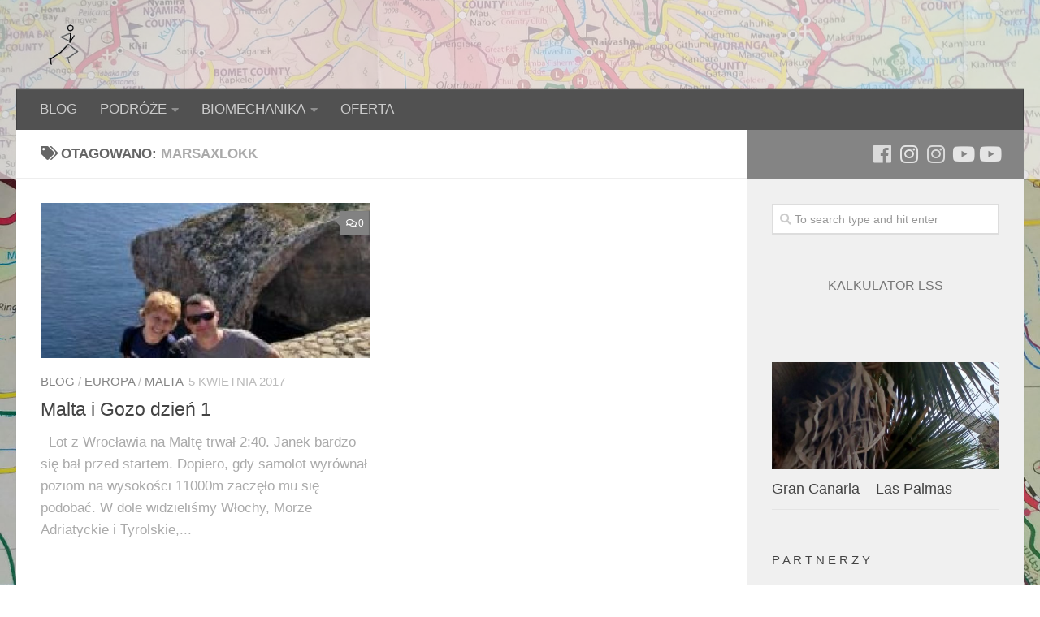

--- FILE ---
content_type: text/html; charset=UTF-8
request_url: https://parawruch.pl/tag/marsaxlokk/
body_size: 13064
content:
<!DOCTYPE html>
<html class="no-js" lang="pl-PL">
<head>
<!-- expertsos --!>
<meta charset="UTF-8">
<meta name="viewport" content="width=device-width, initial-scale=1.0">
<link rel="profile" href="http://gmpg.org/xfn/11">
<link rel="pingback" href="https://parawruch.pl/xmlrpc.php">
<link rel="icon" href="https://parawruch.pl/wp-content/uploads/2018/03/avatar.gif"  />  
<meta name='robots' content='index, follow, max-image-preview:large, max-snippet:-1, max-video-preview:-1' />
<style>img:is([sizes="auto" i], [sizes^="auto," i]) { contain-intrinsic-size: 3000px 1500px }</style>
<script>document.documentElement.className = document.documentElement.className.replace("no-js","js");</script>
<!-- This site is optimized with the Yoast SEO plugin v24.8 - https://yoast.com/wordpress/plugins/seo/ -->
<title>Marsaxlokk - parawruch.pl</title>
<link rel="canonical" href="https://parawruch.pl/tag/marsaxlokk/" />
<meta property="og:locale" content="pl_PL" />
<meta property="og:type" content="article" />
<meta property="og:title" content="Marsaxlokk - parawruch.pl" />
<meta property="og:url" content="https://parawruch.pl/tag/marsaxlokk/" />
<meta property="og:site_name" content="parawruch.pl" />
<meta name="twitter:card" content="summary_large_image" />
<script type="application/ld+json" class="yoast-schema-graph">{"@context":"https://schema.org","@graph":[{"@type":"CollectionPage","@id":"https://parawruch.pl/tag/marsaxlokk/","url":"https://parawruch.pl/tag/marsaxlokk/","name":"Marsaxlokk - parawruch.pl","isPartOf":{"@id":"https://parawruch.pl/#website"},"primaryImageOfPage":{"@id":"https://parawruch.pl/tag/marsaxlokk/#primaryimage"},"image":{"@id":"https://parawruch.pl/tag/marsaxlokk/#primaryimage"},"thumbnailUrl":"https://parawruch.pl/wp-content/uploads/2018/03/17796293_10210643523436764_7397123260631444479_n-e1521464184708.jpg","breadcrumb":{"@id":"https://parawruch.pl/tag/marsaxlokk/#breadcrumb"},"inLanguage":"pl-PL"},{"@type":"ImageObject","inLanguage":"pl-PL","@id":"https://parawruch.pl/tag/marsaxlokk/#primaryimage","url":"https://parawruch.pl/wp-content/uploads/2018/03/17796293_10210643523436764_7397123260631444479_n-e1521464184708.jpg","contentUrl":"https://parawruch.pl/wp-content/uploads/2018/03/17796293_10210643523436764_7397123260631444479_n-e1521464184708.jpg","width":225,"height":300},{"@type":"BreadcrumbList","@id":"https://parawruch.pl/tag/marsaxlokk/#breadcrumb","itemListElement":[{"@type":"ListItem","position":1,"name":"Strona główna","item":"https://parawruch.pl/"},{"@type":"ListItem","position":2,"name":"Marsaxlokk"}]},{"@type":"WebSite","@id":"https://parawruch.pl/#website","url":"https://parawruch.pl/","name":"parawruch.pl","description":"o technice biegu i podróżowaniu","publisher":{"@id":"https://parawruch.pl/#organization"},"potentialAction":[{"@type":"SearchAction","target":{"@type":"EntryPoint","urlTemplate":"https://parawruch.pl/?s={search_term_string}"},"query-input":{"@type":"PropertyValueSpecification","valueRequired":true,"valueName":"search_term_string"}}],"inLanguage":"pl-PL"},{"@type":"Organization","@id":"https://parawruch.pl/#organization","name":"parawruch.pl","url":"https://parawruch.pl/","logo":{"@type":"ImageObject","inLanguage":"pl-PL","@id":"https://parawruch.pl/#/schema/logo/image/","url":"https://parawruch.pl/wp-content/uploads/2018/03/avatar.gif","contentUrl":"https://parawruch.pl/wp-content/uploads/2018/03/avatar.gif","width":80,"height":80,"caption":"parawruch.pl"},"image":{"@id":"https://parawruch.pl/#/schema/logo/image/"}}]}</script>
<!-- / Yoast SEO plugin. -->
<link rel="alternate" type="application/rss+xml" title="parawruch.pl &raquo; Kanał z wpisami" href="https://parawruch.pl/feed/" />
<link rel="alternate" type="application/rss+xml" title="parawruch.pl &raquo; Kanał z komentarzami" href="https://parawruch.pl/comments/feed/" />
<link id="hu-user-gfont" href="//fonts.googleapis.com/css?subset=latin-ext;family=Lato:400,300,300italic,400italic,700" rel="stylesheet" type="text/css"><link rel="alternate" type="application/rss+xml" title="parawruch.pl &raquo; Kanał z wpisami otagowanymi jako Marsaxlokk" href="https://parawruch.pl/tag/marsaxlokk/feed/" />
<link rel='stylesheet' id='sgr-css' href='//parawruch.pl/wp-content/cache/wpfc-minified/k1igfttk/5tqxh.css' type='text/css' media='all' />
<link rel='stylesheet' id='wp-block-library-css' href='//parawruch.pl/wp-content/cache/wpfc-minified/qsh9whpi/5tqxh.css' type='text/css' media='all' />
<style id='classic-theme-styles-inline-css' type='text/css'>
/*! This file is auto-generated */
.wp-block-button__link{color:#fff;background-color:#32373c;border-radius:9999px;box-shadow:none;text-decoration:none;padding:calc(.667em + 2px) calc(1.333em + 2px);font-size:1.125em}.wp-block-file__button{background:#32373c;color:#fff;text-decoration:none}
</style>
<style id='global-styles-inline-css' type='text/css'>
:root{--wp--preset--aspect-ratio--square: 1;--wp--preset--aspect-ratio--4-3: 4/3;--wp--preset--aspect-ratio--3-4: 3/4;--wp--preset--aspect-ratio--3-2: 3/2;--wp--preset--aspect-ratio--2-3: 2/3;--wp--preset--aspect-ratio--16-9: 16/9;--wp--preset--aspect-ratio--9-16: 9/16;--wp--preset--color--black: #000000;--wp--preset--color--cyan-bluish-gray: #abb8c3;--wp--preset--color--white: #ffffff;--wp--preset--color--pale-pink: #f78da7;--wp--preset--color--vivid-red: #cf2e2e;--wp--preset--color--luminous-vivid-orange: #ff6900;--wp--preset--color--luminous-vivid-amber: #fcb900;--wp--preset--color--light-green-cyan: #7bdcb5;--wp--preset--color--vivid-green-cyan: #00d084;--wp--preset--color--pale-cyan-blue: #8ed1fc;--wp--preset--color--vivid-cyan-blue: #0693e3;--wp--preset--color--vivid-purple: #9b51e0;--wp--preset--gradient--vivid-cyan-blue-to-vivid-purple: linear-gradient(135deg,rgba(6,147,227,1) 0%,rgb(155,81,224) 100%);--wp--preset--gradient--light-green-cyan-to-vivid-green-cyan: linear-gradient(135deg,rgb(122,220,180) 0%,rgb(0,208,130) 100%);--wp--preset--gradient--luminous-vivid-amber-to-luminous-vivid-orange: linear-gradient(135deg,rgba(252,185,0,1) 0%,rgba(255,105,0,1) 100%);--wp--preset--gradient--luminous-vivid-orange-to-vivid-red: linear-gradient(135deg,rgba(255,105,0,1) 0%,rgb(207,46,46) 100%);--wp--preset--gradient--very-light-gray-to-cyan-bluish-gray: linear-gradient(135deg,rgb(238,238,238) 0%,rgb(169,184,195) 100%);--wp--preset--gradient--cool-to-warm-spectrum: linear-gradient(135deg,rgb(74,234,220) 0%,rgb(151,120,209) 20%,rgb(207,42,186) 40%,rgb(238,44,130) 60%,rgb(251,105,98) 80%,rgb(254,248,76) 100%);--wp--preset--gradient--blush-light-purple: linear-gradient(135deg,rgb(255,206,236) 0%,rgb(152,150,240) 100%);--wp--preset--gradient--blush-bordeaux: linear-gradient(135deg,rgb(254,205,165) 0%,rgb(254,45,45) 50%,rgb(107,0,62) 100%);--wp--preset--gradient--luminous-dusk: linear-gradient(135deg,rgb(255,203,112) 0%,rgb(199,81,192) 50%,rgb(65,88,208) 100%);--wp--preset--gradient--pale-ocean: linear-gradient(135deg,rgb(255,245,203) 0%,rgb(182,227,212) 50%,rgb(51,167,181) 100%);--wp--preset--gradient--electric-grass: linear-gradient(135deg,rgb(202,248,128) 0%,rgb(113,206,126) 100%);--wp--preset--gradient--midnight: linear-gradient(135deg,rgb(2,3,129) 0%,rgb(40,116,252) 100%);--wp--preset--font-size--small: 13px;--wp--preset--font-size--medium: 20px;--wp--preset--font-size--large: 36px;--wp--preset--font-size--x-large: 42px;--wp--preset--spacing--20: 0.44rem;--wp--preset--spacing--30: 0.67rem;--wp--preset--spacing--40: 1rem;--wp--preset--spacing--50: 1.5rem;--wp--preset--spacing--60: 2.25rem;--wp--preset--spacing--70: 3.38rem;--wp--preset--spacing--80: 5.06rem;--wp--preset--shadow--natural: 6px 6px 9px rgba(0, 0, 0, 0.2);--wp--preset--shadow--deep: 12px 12px 50px rgba(0, 0, 0, 0.4);--wp--preset--shadow--sharp: 6px 6px 0px rgba(0, 0, 0, 0.2);--wp--preset--shadow--outlined: 6px 6px 0px -3px rgba(255, 255, 255, 1), 6px 6px rgba(0, 0, 0, 1);--wp--preset--shadow--crisp: 6px 6px 0px rgba(0, 0, 0, 1);}:where(.is-layout-flex){gap: 0.5em;}:where(.is-layout-grid){gap: 0.5em;}body .is-layout-flex{display: flex;}.is-layout-flex{flex-wrap: wrap;align-items: center;}.is-layout-flex > :is(*, div){margin: 0;}body .is-layout-grid{display: grid;}.is-layout-grid > :is(*, div){margin: 0;}:where(.wp-block-columns.is-layout-flex){gap: 2em;}:where(.wp-block-columns.is-layout-grid){gap: 2em;}:where(.wp-block-post-template.is-layout-flex){gap: 1.25em;}:where(.wp-block-post-template.is-layout-grid){gap: 1.25em;}.has-black-color{color: var(--wp--preset--color--black) !important;}.has-cyan-bluish-gray-color{color: var(--wp--preset--color--cyan-bluish-gray) !important;}.has-white-color{color: var(--wp--preset--color--white) !important;}.has-pale-pink-color{color: var(--wp--preset--color--pale-pink) !important;}.has-vivid-red-color{color: var(--wp--preset--color--vivid-red) !important;}.has-luminous-vivid-orange-color{color: var(--wp--preset--color--luminous-vivid-orange) !important;}.has-luminous-vivid-amber-color{color: var(--wp--preset--color--luminous-vivid-amber) !important;}.has-light-green-cyan-color{color: var(--wp--preset--color--light-green-cyan) !important;}.has-vivid-green-cyan-color{color: var(--wp--preset--color--vivid-green-cyan) !important;}.has-pale-cyan-blue-color{color: var(--wp--preset--color--pale-cyan-blue) !important;}.has-vivid-cyan-blue-color{color: var(--wp--preset--color--vivid-cyan-blue) !important;}.has-vivid-purple-color{color: var(--wp--preset--color--vivid-purple) !important;}.has-black-background-color{background-color: var(--wp--preset--color--black) !important;}.has-cyan-bluish-gray-background-color{background-color: var(--wp--preset--color--cyan-bluish-gray) !important;}.has-white-background-color{background-color: var(--wp--preset--color--white) !important;}.has-pale-pink-background-color{background-color: var(--wp--preset--color--pale-pink) !important;}.has-vivid-red-background-color{background-color: var(--wp--preset--color--vivid-red) !important;}.has-luminous-vivid-orange-background-color{background-color: var(--wp--preset--color--luminous-vivid-orange) !important;}.has-luminous-vivid-amber-background-color{background-color: var(--wp--preset--color--luminous-vivid-amber) !important;}.has-light-green-cyan-background-color{background-color: var(--wp--preset--color--light-green-cyan) !important;}.has-vivid-green-cyan-background-color{background-color: var(--wp--preset--color--vivid-green-cyan) !important;}.has-pale-cyan-blue-background-color{background-color: var(--wp--preset--color--pale-cyan-blue) !important;}.has-vivid-cyan-blue-background-color{background-color: var(--wp--preset--color--vivid-cyan-blue) !important;}.has-vivid-purple-background-color{background-color: var(--wp--preset--color--vivid-purple) !important;}.has-black-border-color{border-color: var(--wp--preset--color--black) !important;}.has-cyan-bluish-gray-border-color{border-color: var(--wp--preset--color--cyan-bluish-gray) !important;}.has-white-border-color{border-color: var(--wp--preset--color--white) !important;}.has-pale-pink-border-color{border-color: var(--wp--preset--color--pale-pink) !important;}.has-vivid-red-border-color{border-color: var(--wp--preset--color--vivid-red) !important;}.has-luminous-vivid-orange-border-color{border-color: var(--wp--preset--color--luminous-vivid-orange) !important;}.has-luminous-vivid-amber-border-color{border-color: var(--wp--preset--color--luminous-vivid-amber) !important;}.has-light-green-cyan-border-color{border-color: var(--wp--preset--color--light-green-cyan) !important;}.has-vivid-green-cyan-border-color{border-color: var(--wp--preset--color--vivid-green-cyan) !important;}.has-pale-cyan-blue-border-color{border-color: var(--wp--preset--color--pale-cyan-blue) !important;}.has-vivid-cyan-blue-border-color{border-color: var(--wp--preset--color--vivid-cyan-blue) !important;}.has-vivid-purple-border-color{border-color: var(--wp--preset--color--vivid-purple) !important;}.has-vivid-cyan-blue-to-vivid-purple-gradient-background{background: var(--wp--preset--gradient--vivid-cyan-blue-to-vivid-purple) !important;}.has-light-green-cyan-to-vivid-green-cyan-gradient-background{background: var(--wp--preset--gradient--light-green-cyan-to-vivid-green-cyan) !important;}.has-luminous-vivid-amber-to-luminous-vivid-orange-gradient-background{background: var(--wp--preset--gradient--luminous-vivid-amber-to-luminous-vivid-orange) !important;}.has-luminous-vivid-orange-to-vivid-red-gradient-background{background: var(--wp--preset--gradient--luminous-vivid-orange-to-vivid-red) !important;}.has-very-light-gray-to-cyan-bluish-gray-gradient-background{background: var(--wp--preset--gradient--very-light-gray-to-cyan-bluish-gray) !important;}.has-cool-to-warm-spectrum-gradient-background{background: var(--wp--preset--gradient--cool-to-warm-spectrum) !important;}.has-blush-light-purple-gradient-background{background: var(--wp--preset--gradient--blush-light-purple) !important;}.has-blush-bordeaux-gradient-background{background: var(--wp--preset--gradient--blush-bordeaux) !important;}.has-luminous-dusk-gradient-background{background: var(--wp--preset--gradient--luminous-dusk) !important;}.has-pale-ocean-gradient-background{background: var(--wp--preset--gradient--pale-ocean) !important;}.has-electric-grass-gradient-background{background: var(--wp--preset--gradient--electric-grass) !important;}.has-midnight-gradient-background{background: var(--wp--preset--gradient--midnight) !important;}.has-small-font-size{font-size: var(--wp--preset--font-size--small) !important;}.has-medium-font-size{font-size: var(--wp--preset--font-size--medium) !important;}.has-large-font-size{font-size: var(--wp--preset--font-size--large) !important;}.has-x-large-font-size{font-size: var(--wp--preset--font-size--x-large) !important;}
:where(.wp-block-post-template.is-layout-flex){gap: 1.25em;}:where(.wp-block-post-template.is-layout-grid){gap: 1.25em;}
:where(.wp-block-columns.is-layout-flex){gap: 2em;}:where(.wp-block-columns.is-layout-grid){gap: 2em;}
:root :where(.wp-block-pullquote){font-size: 1.5em;line-height: 1.6;}
</style>
<link rel='stylesheet' id='dashicons-css' href='//parawruch.pl/wp-content/cache/wpfc-minified/eiukg1xt/aaeol.css' type='text/css' media='all' />
<link rel='stylesheet' id='post-views-counter-frontend-css' href='//parawruch.pl/wp-content/cache/wpfc-minified/mmh5aogu/aaeol.css' type='text/css' media='all' />
<link rel='stylesheet' id='hueman-main-style-css' href='//parawruch.pl/wp-content/cache/wpfc-minified/qvw1rxj1/5tqxh.css' type='text/css' media='all' />
<style id='hueman-main-style-inline-css' type='text/css'>
body { font-family:'Lato', Arial, sans-serif;font-size:1.06rem }
@media only screen and (min-width: 720px) {
.nav > li { font-size:1.06rem; }
}
::selection { background-color: #848484; }
::-moz-selection { background-color: #848484; }
a,
.themeform label .required,
#flexslider-featured .flex-direction-nav .flex-next:hover,
#flexslider-featured .flex-direction-nav .flex-prev:hover,
.post-hover:hover .post-title a,
.post-title a:hover,
.sidebar.s1 .post-nav li a:hover i,
.content .post-nav li a:hover i,
.post-related a:hover,
.sidebar.s1 .widget_rss ul li a,
#footer .widget_rss ul li a,
.sidebar.s1 .widget_calendar a,
#footer .widget_calendar a,
.sidebar.s1 .alx-tab .tab-item-category a,
.sidebar.s1 .alx-posts .post-item-category a,
.sidebar.s1 .alx-tab li:hover .tab-item-title a,
.sidebar.s1 .alx-tab li:hover .tab-item-comment a,
.sidebar.s1 .alx-posts li:hover .post-item-title a,
#footer .alx-tab .tab-item-category a,
#footer .alx-posts .post-item-category a,
#footer .alx-tab li:hover .tab-item-title a,
#footer .alx-tab li:hover .tab-item-comment a,
#footer .alx-posts li:hover .post-item-title a,
.comment-tabs li.active a,
.comment-awaiting-moderation,
.child-menu a:hover,
.child-menu .current_page_item > a,
.wp-pagenavi a{ color: #848484; }
.themeform input[type="submit"],
.themeform button[type="submit"],
.sidebar.s1 .sidebar-top,
.sidebar.s1 .sidebar-toggle,
#flexslider-featured .flex-control-nav li a.flex-active,
.post-tags a:hover,
.sidebar.s1 .widget_calendar caption,
#footer .widget_calendar caption,
.author-bio .bio-avatar:after,
.commentlist li.bypostauthor > .comment-body:after,
.commentlist li.comment-author-admin > .comment-body:after{ background-color: #848484; }
.post-format .format-container { border-color: #848484; }
.sidebar.s1 .alx-tabs-nav li.active a,
#footer .alx-tabs-nav li.active a,
.comment-tabs li.active a,
.wp-pagenavi a:hover,
.wp-pagenavi a:active,
.wp-pagenavi span.current{ border-bottom-color: #848484!important; }
.sidebar.s2 .post-nav li a:hover i,
.sidebar.s2 .widget_rss ul li a,
.sidebar.s2 .widget_calendar a,
.sidebar.s2 .alx-tab .tab-item-category a,
.sidebar.s2 .alx-posts .post-item-category a,
.sidebar.s2 .alx-tab li:hover .tab-item-title a,
.sidebar.s2 .alx-tab li:hover .tab-item-comment a,
.sidebar.s2 .alx-posts li:hover .post-item-title a { color: #828282; }
.sidebar.s2 .sidebar-top,
.sidebar.s2 .sidebar-toggle,
.post-comments,
.jp-play-bar,
.jp-volume-bar-value,
.sidebar.s2 .widget_calendar caption{ background-color: #828282; }
.sidebar.s2 .alx-tabs-nav li.active a { border-bottom-color: #828282; }
.post-comments span:before { border-right-color: #828282; }
.search-expand,
#nav-topbar.nav-container { background-color: #aaaaaa}
@media only screen and (min-width: 720px) {
#nav-topbar .nav ul { background-color: #aaaaaa; }
}
#header { background-color: #ffffff; }
@media only screen and (min-width: 720px) {
#nav-header .nav ul { background-color: #ffffff; }
}
#nav-header.nav-container, #main-header-search .search-expand { background-color: #515151; }
@media only screen and (min-width: 720px) {
#nav-header .nav ul { background-color: #515151; }
}
body {background: #ffffff url(https://parawruch.pl/wp-content/uploads/2018/03/tlo_mapa.jpg) no-repeat center center;background-attachment:fixed;background-size: cover;}
</style>
<link rel='stylesheet' id='hueman-font-awesome-css' href='//parawruch.pl/wp-content/cache/wpfc-minified/9lskdet3/5tqxh.css' type='text/css' media='all' />
<script type="text/javascript" id="sgr-js-extra">
/* <![CDATA[ */
var sgr = {"sgr_site_key":"6LePPKMZAAAAAKrs8aohZx0siXagOGEsQgGZ4H_D"};
/* ]]> */
</script>
<script type="text/javascript" src="https://parawruch.pl/wp-content/plugins/simple-google-recaptcha/sgr.js?ver=1666094890" id="sgr-js"></script>
<script type="text/javascript" src="https://parawruch.pl/wp-includes/js/jquery/jquery.min.js?ver=3.7.1" id="jquery-core-js"></script>
<script type="text/javascript" src="https://parawruch.pl/wp-includes/js/jquery/jquery-migrate.min.js?ver=3.4.1" id="jquery-migrate-js"></script>
<script type="text/javascript" src="https://parawruch.pl/wp-content/themes/hueman/assets/front/js/libs/jquery.flexslider.min.js?ver=6.7.2" id="flexslider-js"></script>
<link rel="https://api.w.org/" href="https://parawruch.pl/wp-json/" /><link rel="alternate" title="JSON" type="application/json" href="https://parawruch.pl/wp-json/wp/v2/tags/89" /><link rel="EditURI" type="application/rsd+xml" title="RSD" href="https://parawruch.pl/xmlrpc.php?rsd" />
<meta name="generator" content="WordPress 6.7.2" />
<!--[if lt IE 9]>
<script src="https://parawruch.pl/wp-content/themes/hueman/assets/front/js/ie/html5shiv-printshiv.min.js"></script>
<script src="https://parawruch.pl/wp-content/themes/hueman/assets/front/js/ie/selectivizr.js"></script>
<![endif]-->
<style type="text/css" id="wp-custom-css">
/* przyciski avatara zwykle */
.avatar_nav > span {
padding: 3px;
border: 1px solid black;
cursor: pointer;
min-width: 30px;    
display: inline-block;
margin: 3px;
text-align: center;
}
.avatar_nav > span:hover {
padding: 3px;
border: 1px solid black;
cursor: pointer;
min-width: 30px;    
display: inline-block;
margin: 3px;
text-align: center;
color: white;
background-color: black;
}
/* koniec przyciski avatara zwykle */
/* przyciski avatara male */
.avatar_nav.small_nav {
display: flex;
justify-content: center;
align-items: center;
}
.avatar_nav.small_nav > span {
padding: 1px;
line-height: 20px;
font-size: 16px;
border: 1px solid black;
cursor: pointer;
width: 20px; 
min-width: 20px; 
height: 20px;
display: inline-block;
margin: 2px;
text-align: center;
}
.avatar_nav.small_nav > span:hover {
padding: 1px;
border: 1px solid black;
cursor: pointer;
min-width: 20px;    
display: inline-block;
margin: 2px;
text-align: center;
color: white;
background-color: black;
}
/* koniec przyciski avatara male */		</style>
<link rel="stylesheet" href="https://use.fontawesome.com/releases/v5.1.0/css/all.css" integrity="sha384-lKuwvrZot6UHsBSfcMvOkWwlCMgc0TaWr+30HWe3a4ltaBwTZhyTEggF5tJv8tbt" crossorigin="anonymous">
</head>
<!-- Google tag (gtag.js) -->
<script async src="https://www.googletagmanager.com/gtag/js?id=G-2E0D65YN4W">
</script>
<script>
window.dataLayer = window.dataLayer || [];
function gtag(){dataLayer.push(arguments);}
gtag('js', new Date());
gtag('config', 'G-2E0D65YN4W');
</script>
<body class="archive tag tag-marsaxlokk tag-89 wp-custom-logo col-2cl full-width header-desktop-sticky header-mobile-sticky gecko">
<div id="wrapper">
<header id="header" class="top-menu-mobile-on one-mobile-menu top_menu header-ads-desktop   no-header-img">
<nav class="nav-container group mobile-menu mobile-sticky no-menu-assigned" id="nav-mobile" data-menu-id="header-1">
<div class="mobile-title-logo-in-header">                  <p class="site-title"><a class="custom-logo-link" href="https://parawruch.pl/" rel="home" title="parawruch.pl | Strona główna"><img src="https://parawruch.pl/wp-content/uploads/2018/03/avatar.gif" alt="parawruch.pl"></a></p>
</div>
<!-- <div class="ham__navbar-toggler collapsed" aria-expanded="false">
<div class="ham__navbar-span-wrapper">
<span class="ham-toggler-menu__span"></span>
</div>
</div> -->
<div class="ham__navbar-toggler-two collapsed" title="Menu" aria-expanded="false">
<div class="ham__navbar-span-wrapper">
<span class="line line-1"></span>
<span class="line line-2"></span>
<span class="line line-3"></span>
</div>
</div>
<div class="nav-text"></div>
<div class="nav-wrap container">
<ul class="nav container-inner group mobile-search">
<li>
<form method="get" class="searchform themeform" action="https://parawruch.pl/">
<div>
<input type="text" class="search" name="s" onblur="if(this.value=='')this.value='To search type and hit enter';" onfocus="if(this.value=='To search type and hit enter')this.value='';" value="To search type and hit enter" />
</div>
</form>                </li>
</ul>
<ul id="menu-pasek-dolny" class="nav container-inner group"><li id="menu-item-654" class="menu-item menu-item-type-taxonomy menu-item-object-category menu-item-654"><a href="https://parawruch.pl/category/blog/">BLOG</a></li>
<li id="menu-item-9436" class="menu-item menu-item-type-taxonomy menu-item-object-category menu-item-has-children menu-item-9436"><a href="https://parawruch.pl/category/podroze/">PODRÓŻE</a>
<ul class="sub-menu">
<li id="menu-item-168" class="menu-item menu-item-type-taxonomy menu-item-object-category menu-item-has-children menu-item-168"><a href="https://parawruch.pl/category/podroze/europa/">EUROPA</a>
<ul class="sub-menu">
<li id="menu-item-185" class="menu-item menu-item-type-taxonomy menu-item-object-category menu-item-185"><a href="https://parawruch.pl/category/podroze/europa/austria/">Austria</a></li>
<li id="menu-item-15896" class="menu-item menu-item-type-taxonomy menu-item-object-category menu-item-15896"><a href="https://parawruch.pl/category/podroze/europa/cypr/">Cypr</a></li>
<li id="menu-item-172" class="menu-item menu-item-type-taxonomy menu-item-object-category menu-item-172"><a href="https://parawruch.pl/category/podroze/europa/czechy/">Czechy</a></li>
<li id="menu-item-169" class="menu-item menu-item-type-taxonomy menu-item-object-category menu-item-has-children menu-item-169"><a href="https://parawruch.pl/category/podroze/europa/grecja/">Grecja</a>
<ul class="sub-menu">
<li id="menu-item-17303" class="menu-item menu-item-type-taxonomy menu-item-object-category menu-item-17303"><a href="https://parawruch.pl/category/podroze/europa/grecja/chalkidiki/">Chalkidiki</a></li>
<li id="menu-item-17299" class="menu-item menu-item-type-taxonomy menu-item-object-category menu-item-17299"><a href="https://parawruch.pl/category/podroze/europa/grecja/korfu/">Korfu</a></li>
<li id="menu-item-17301" class="menu-item menu-item-type-taxonomy menu-item-object-category menu-item-17301"><a href="https://parawruch.pl/category/podroze/europa/grecja/kreta/">Kreta</a></li>
<li id="menu-item-17302" class="menu-item menu-item-type-taxonomy menu-item-object-category menu-item-17302"><a href="https://parawruch.pl/category/podroze/europa/grecja/rodos/">Rodos</a></li>
</ul>
</li>
<li id="menu-item-9435" class="menu-item menu-item-type-taxonomy menu-item-object-category menu-item-has-children menu-item-9435"><a href="https://parawruch.pl/category/podroze/europa/hiszpania/">Hiszpania</a>
<ul class="sub-menu">
<li id="menu-item-16950" class="menu-item menu-item-type-taxonomy menu-item-object-category menu-item-16950"><a href="https://parawruch.pl/category/podroze/europa/hiszpania/alicante/">Alicante</a></li>
<li id="menu-item-16938" class="menu-item menu-item-type-taxonomy menu-item-object-category menu-item-16938"><a href="https://parawruch.pl/category/podroze/europa/hiszpania/andaluzja/">Andaluzja</a></li>
<li id="menu-item-17669" class="menu-item menu-item-type-taxonomy menu-item-object-category menu-item-17669"><a href="https://parawruch.pl/category/podroze/europa/hiszpania/fuerteventura/">Fuerteventura</a></li>
<li id="menu-item-16671" class="menu-item menu-item-type-taxonomy menu-item-object-category menu-item-16671"><a href="https://parawruch.pl/category/podroze/europa/hiszpania/gran_canaria/">Gran Canaria</a></li>
<li id="menu-item-16949" class="menu-item menu-item-type-taxonomy menu-item-object-category menu-item-16949"><a href="https://parawruch.pl/category/podroze/europa/hiszpania/katalonia/">Katalonia</a></li>
<li id="menu-item-16668" class="menu-item menu-item-type-taxonomy menu-item-object-category menu-item-16668"><a href="https://parawruch.pl/category/podroze/europa/hiszpania/majorka/">Majorka</a></li>
<li id="menu-item-16956" class="menu-item menu-item-type-taxonomy menu-item-object-category menu-item-16956"><a href="https://parawruch.pl/category/podroze/europa/hiszpania/teneryfa/">Teneryfa</a></li>
<li id="menu-item-16951" class="menu-item menu-item-type-taxonomy menu-item-object-category menu-item-16951"><a href="https://parawruch.pl/category/podroze/europa/hiszpania/walencja/">Walencja</a></li>
</ul>
</li>
<li id="menu-item-9716" class="menu-item menu-item-type-taxonomy menu-item-object-category menu-item-has-children menu-item-9716"><a href="https://parawruch.pl/category/podroze/europa/italia/">Italia</a>
<ul class="sub-menu">
<li id="menu-item-16687" class="menu-item menu-item-type-taxonomy menu-item-object-category menu-item-16687"><a href="https://parawruch.pl/category/podroze/europa/italia/apulia/">Apulia</a></li>
<li id="menu-item-16675" class="menu-item menu-item-type-taxonomy menu-item-object-category menu-item-16675"><a href="https://parawruch.pl/category/podroze/europa/italia/kampania/">Kampania</a></li>
<li id="menu-item-16673" class="menu-item menu-item-type-taxonomy menu-item-object-category menu-item-16673"><a href="https://parawruch.pl/category/podroze/europa/italia/toskania/">Toskania</a></li>
<li id="menu-item-16682" class="menu-item menu-item-type-taxonomy menu-item-object-category menu-item-16682"><a href="https://parawruch.pl/category/podroze/europa/italia/sycylia/">Sycylia</a></li>
</ul>
</li>
<li id="menu-item-170" class="menu-item menu-item-type-taxonomy menu-item-object-category menu-item-170"><a href="https://parawruch.pl/category/podroze/europa/malta/">Malta</a></li>
<li id="menu-item-14757" class="menu-item menu-item-type-taxonomy menu-item-object-category menu-item-14757"><a href="https://parawruch.pl/category/podroze/europa/norwegia/">Norwegia</a></li>
<li id="menu-item-17440" class="menu-item menu-item-type-taxonomy menu-item-object-category menu-item-17440"><a href="https://parawruch.pl/category/podroze/europa/slowenia/">Słowenia</a></li>
<li id="menu-item-171" class="menu-item menu-item-type-taxonomy menu-item-object-category menu-item-171"><a href="https://parawruch.pl/category/podroze/europa/uk/">UK</a></li>
</ul>
</li>
<li id="menu-item-158" class="menu-item menu-item-type-taxonomy menu-item-object-category menu-item-has-children menu-item-158"><a href="https://parawruch.pl/category/podroze/afryka/">AFRYKA</a>
<ul class="sub-menu">
<li id="menu-item-159" class="menu-item menu-item-type-taxonomy menu-item-object-category menu-item-has-children menu-item-159"><a href="https://parawruch.pl/category/podroze/afryka/kenia/">Kenia</a>
<ul class="sub-menu">
<li id="menu-item-10287" class="menu-item menu-item-type-taxonomy menu-item-object-category menu-item-10287"><a href="https://parawruch.pl/category/podroze/afryka/kenia/kenia2020/">Kenia 2020</a></li>
<li id="menu-item-7304" class="menu-item menu-item-type-taxonomy menu-item-object-category menu-item-7304"><a href="https://parawruch.pl/category/podroze/afryka/kenia/kenia2018-19/">Kenia 2018/19</a></li>
<li id="menu-item-162" class="menu-item menu-item-type-taxonomy menu-item-object-category menu-item-162"><a href="https://parawruch.pl/category/podroze/afryka/kenia/kenia2017/">Kenia 2017</a></li>
<li id="menu-item-161" class="menu-item menu-item-type-taxonomy menu-item-object-category menu-item-161"><a href="https://parawruch.pl/category/podroze/afryka/kenia/kenia2016/">Kenia 2016</a></li>
<li id="menu-item-160" class="menu-item menu-item-type-taxonomy menu-item-object-category menu-item-160"><a href="https://parawruch.pl/category/podroze/afryka/kenia/kenia2015/">Kenia 2015</a></li>
</ul>
</li>
<li id="menu-item-163" class="menu-item menu-item-type-taxonomy menu-item-object-category menu-item-163"><a href="https://parawruch.pl/category/podroze/afryka/maroko/">Maroko</a></li>
<li id="menu-item-164" class="menu-item menu-item-type-taxonomy menu-item-object-category menu-item-164"><a href="https://parawruch.pl/category/podroze/afryka/tanzania/">Tanzania</a></li>
</ul>
</li>
<li id="menu-item-14378" class="menu-item menu-item-type-taxonomy menu-item-object-category menu-item-has-children menu-item-14378"><a href="https://parawruch.pl/category/podroze/azja/">AZJA</a>
<ul class="sub-menu">
<li id="menu-item-14379" class="menu-item menu-item-type-taxonomy menu-item-object-category menu-item-14379"><a href="https://parawruch.pl/category/podroze/azja/jordania/">Jordania</a></li>
<li id="menu-item-15331" class="menu-item menu-item-type-taxonomy menu-item-object-category menu-item-15331"><a href="https://parawruch.pl/category/podroze/azja/pakistan/">Pakistan</a></li>
<li id="menu-item-17795" class="menu-item menu-item-type-taxonomy menu-item-object-category menu-item-17795"><a href="https://parawruch.pl/category/podroze/azja/tajlandia/">Tajlandia</a></li>
</ul>
</li>
<li id="menu-item-16153" class="menu-item menu-item-type-taxonomy menu-item-object-category menu-item-has-children menu-item-16153"><a href="https://parawruch.pl/category/podroze/ameryka/">AMERYKA</a>
<ul class="sub-menu">
<li id="menu-item-16154" class="menu-item menu-item-type-taxonomy menu-item-object-category menu-item-16154"><a href="https://parawruch.pl/category/podroze/ameryka/kolumbia/">Kolumbia</a></li>
</ul>
</li>
<li id="menu-item-200" class="menu-item menu-item-type-taxonomy menu-item-object-category menu-item-has-children menu-item-200"><a href="https://parawruch.pl/category/filmy_z_podrozy/">FILMY Z PODRÓŻY</a>
<ul class="sub-menu">
<li id="menu-item-10933" class="menu-item menu-item-type-custom menu-item-object-custom menu-item-10933"><a href="https://www.youtube.com/playlist?list=PLfmJOvwtl9EPcabEPOAXK7CUhYX_612tF">Europa &#8211; playlista</a></li>
<li id="menu-item-10934" class="menu-item menu-item-type-custom menu-item-object-custom menu-item-10934"><a href="https://www.youtube.com/playlist?list=PLfmJOvwtl9ENKrp0K02akUyDFcokGUUhc">Afryka &#8211; playlista</a></li>
<li id="menu-item-14440" class="menu-item menu-item-type-custom menu-item-object-custom menu-item-14440"><a href="https://youtube.com/playlist?list=PLfmJOvwtl9ENJTOnE_bt98yiC8HZKEfaZ">Azja &#8211; playlista</a></li>
</ul>
</li>
<li id="menu-item-14977" class="menu-item menu-item-type-taxonomy menu-item-object-category menu-item-14977"><a href="https://parawruch.pl/category/podroze/mikroprzygody/">Mikroprzygody</a></li>
</ul>
</li>
<li id="menu-item-4628" class="menu-item menu-item-type-taxonomy menu-item-object-category menu-item-has-children menu-item-4628"><a href="https://parawruch.pl/category/biomechanika/">BIOMECHANIKA</a>
<ul class="sub-menu">
<li id="menu-item-7489" class="menu-item menu-item-type-taxonomy menu-item-object-category menu-item-has-children menu-item-7489"><a href="https://parawruch.pl/category/technika-biegu/warsztaty/">WARSZTATY</a>
<ul class="sub-menu">
<li id="menu-item-16558" class="menu-item menu-item-type-taxonomy menu-item-object-category menu-item-16558"><a href="https://parawruch.pl/category/technika-biegu/warsztaty/sezon-2024/">Sezon 2024</a></li>
<li id="menu-item-14126" class="menu-item menu-item-type-taxonomy menu-item-object-category menu-item-has-children menu-item-14126"><a href="https://parawruch.pl/category/technika-biegu/warsztaty/sezon-2023/">Sezon 2023</a>
<ul class="sub-menu">
<li id="menu-item-15201" class="menu-item menu-item-type-custom menu-item-object-custom menu-item-15201"><a href="https://www.youtube.com/playlist?list=PLem-19L0Ygzud8SA8r12ZpxxS42AOK4e-">playlista</a></li>
</ul>
</li>
<li id="menu-item-12925" class="menu-item menu-item-type-taxonomy menu-item-object-category menu-item-has-children menu-item-12925"><a href="https://parawruch.pl/category/technika-biegu/warsztaty/sezon-2022/">Sezon 2022</a>
<ul class="sub-menu">
<li id="menu-item-12954" class="menu-item menu-item-type-custom menu-item-object-custom menu-item-12954"><a href="https://youtube.com/playlist?list=PLem-19L0Ygzs5wXFc29Lq1bBb_Cw49BzN">playlista</a></li>
</ul>
</li>
<li id="menu-item-12319" class="menu-item menu-item-type-taxonomy menu-item-object-category menu-item-has-children menu-item-12319"><a href="https://parawruch.pl/category/technika-biegu/warsztaty/sezon-2021/">Sezon 2021</a>
<ul class="sub-menu">
<li id="menu-item-12320" class="menu-item menu-item-type-custom menu-item-object-custom menu-item-12320"><a href="https://youtube.com/playlist?list=PLem-19L0YgzsH82RF26QVjV7AVxu0KDbJ">playlista</a></li>
</ul>
</li>
<li id="menu-item-11072" class="menu-item menu-item-type-taxonomy menu-item-object-category menu-item-has-children menu-item-11072"><a href="https://parawruch.pl/category/technika-biegu/warsztaty/sezon-2020/">Sezon 2020</a>
<ul class="sub-menu">
<li id="menu-item-11735" class="menu-item menu-item-type-custom menu-item-object-custom menu-item-11735"><a href="https://www.youtube.com/playlist?list=PLem-19L0YgzsBHY_30FlMVUfe7Yv3OOa8">playlista</a></li>
</ul>
</li>
<li id="menu-item-10356" class="menu-item menu-item-type-taxonomy menu-item-object-category menu-item-has-children menu-item-10356"><a href="https://parawruch.pl/category/technika-biegu/warsztaty/sezon-2019/">Sezon 2019</a>
<ul class="sub-menu">
<li id="menu-item-10935" class="menu-item menu-item-type-custom menu-item-object-custom menu-item-10935"><a href="https://www.youtube.com/playlist?list=PLem-19L0Ygztg9S7VoeUIpm5FefC8w_Oi">playlista</a></li>
</ul>
</li>
<li id="menu-item-10355" class="menu-item menu-item-type-taxonomy menu-item-object-category menu-item-has-children menu-item-10355"><a href="https://parawruch.pl/category/technika-biegu/warsztaty/sezon-2018/">Sezon 2018</a>
<ul class="sub-menu">
<li id="menu-item-10936" class="menu-item menu-item-type-custom menu-item-object-custom menu-item-10936"><a href="https://www.youtube.com/playlist?list=PLem-19L0YgzvDMUoLmk19RWlscD_ka3XN">playlista</a></li>
</ul>
</li>
<li id="menu-item-7488" class="menu-item menu-item-type-taxonomy menu-item-object-category menu-item-7488"><a href="https://parawruch.pl/category/technika-biegu/warsztat-w-kenii/">TRENINGI W KENII</a></li>
</ul>
</li>
<li id="menu-item-4629" class="menu-item menu-item-type-taxonomy menu-item-object-category menu-item-has-children menu-item-4629"><a href="https://parawruch.pl/category/biomechanika/artykuly/">ARTYKUŁY</a>
<ul class="sub-menu">
<li id="menu-item-167" class="menu-item menu-item-type-taxonomy menu-item-object-category menu-item-167"><a href="https://parawruch.pl/category/media/">MEDIA</a></li>
</ul>
</li>
<li id="menu-item-13023" class="menu-item menu-item-type-taxonomy menu-item-object-category menu-item-13023"><a href="https://parawruch.pl/category/animacje/">ANIMACJE</a></li>
<li id="menu-item-17132" class="menu-item menu-item-type-taxonomy menu-item-object-category menu-item-has-children menu-item-17132"><a href="https://parawruch.pl/category/maszyna-do-biegania/">WYCZYN</a>
<ul class="sub-menu">
<li id="menu-item-10378" class="menu-item menu-item-type-post_type menu-item-object-page menu-item-10378"><a href="https://parawruch.pl/maszyna-do-biegania/">WSTĘP</a></li>
<li id="menu-item-15214" class="menu-item menu-item-type-taxonomy menu-item-object-category menu-item-has-children menu-item-15214"><a href="https://parawruch.pl/category/imu/">IMU</a>
<ul class="sub-menu">
<li id="menu-item-15828" class="menu-item menu-item-type-taxonomy menu-item-object-category menu-item-15828"><a href="https://parawruch.pl/category/imu/imu_projekt-2/">IMU_PROJEKT 2</a></li>
<li id="menu-item-15261" class="menu-item menu-item-type-taxonomy menu-item-object-category menu-item-15261"><a href="https://parawruch.pl/category/imu/imu_projekt-1/">IMU_PROJEKT 1</a></li>
</ul>
</li>
</ul>
</li>
</ul>
</li>
<li id="menu-item-10354" class="menu-item menu-item-type-post_type menu-item-object-page menu-item-10354"><a href="https://parawruch.pl/oferta/">OFERTA</a></li>
</ul>      </div>
</nav><!--/#nav-topbar-->  
<div class="container group">
<div class="container-inner">
<div class="group pad central-header-zone">
<div class="logo-tagline-group">
<p class="site-title"><a class="custom-logo-link" href="https://parawruch.pl/" rel="home" title="parawruch.pl | Strona główna"><img src="https://parawruch.pl/wp-content/uploads/2018/03/avatar.gif" alt="parawruch.pl"></a></p>
</div>
</div>
<nav class="nav-container group desktop-menu " id="nav-header" data-menu-id="header-2">
<div class="nav-text"><!-- put your mobile menu text here --></div>
<div class="nav-wrap container">
<ul id="menu-pasek-dolny-1" class="nav container-inner group"><li class="menu-item menu-item-type-taxonomy menu-item-object-category menu-item-654"><a href="https://parawruch.pl/category/blog/">BLOG</a></li>
<li class="menu-item menu-item-type-taxonomy menu-item-object-category menu-item-has-children menu-item-9436"><a href="https://parawruch.pl/category/podroze/">PODRÓŻE</a>
<ul class="sub-menu">
<li class="menu-item menu-item-type-taxonomy menu-item-object-category menu-item-has-children menu-item-168"><a href="https://parawruch.pl/category/podroze/europa/">EUROPA</a>
<ul class="sub-menu">
<li class="menu-item menu-item-type-taxonomy menu-item-object-category menu-item-185"><a href="https://parawruch.pl/category/podroze/europa/austria/">Austria</a></li>
<li class="menu-item menu-item-type-taxonomy menu-item-object-category menu-item-15896"><a href="https://parawruch.pl/category/podroze/europa/cypr/">Cypr</a></li>
<li class="menu-item menu-item-type-taxonomy menu-item-object-category menu-item-172"><a href="https://parawruch.pl/category/podroze/europa/czechy/">Czechy</a></li>
<li class="menu-item menu-item-type-taxonomy menu-item-object-category menu-item-has-children menu-item-169"><a href="https://parawruch.pl/category/podroze/europa/grecja/">Grecja</a>
<ul class="sub-menu">
<li class="menu-item menu-item-type-taxonomy menu-item-object-category menu-item-17303"><a href="https://parawruch.pl/category/podroze/europa/grecja/chalkidiki/">Chalkidiki</a></li>
<li class="menu-item menu-item-type-taxonomy menu-item-object-category menu-item-17299"><a href="https://parawruch.pl/category/podroze/europa/grecja/korfu/">Korfu</a></li>
<li class="menu-item menu-item-type-taxonomy menu-item-object-category menu-item-17301"><a href="https://parawruch.pl/category/podroze/europa/grecja/kreta/">Kreta</a></li>
<li class="menu-item menu-item-type-taxonomy menu-item-object-category menu-item-17302"><a href="https://parawruch.pl/category/podroze/europa/grecja/rodos/">Rodos</a></li>
</ul>
</li>
<li class="menu-item menu-item-type-taxonomy menu-item-object-category menu-item-has-children menu-item-9435"><a href="https://parawruch.pl/category/podroze/europa/hiszpania/">Hiszpania</a>
<ul class="sub-menu">
<li class="menu-item menu-item-type-taxonomy menu-item-object-category menu-item-16950"><a href="https://parawruch.pl/category/podroze/europa/hiszpania/alicante/">Alicante</a></li>
<li class="menu-item menu-item-type-taxonomy menu-item-object-category menu-item-16938"><a href="https://parawruch.pl/category/podroze/europa/hiszpania/andaluzja/">Andaluzja</a></li>
<li class="menu-item menu-item-type-taxonomy menu-item-object-category menu-item-17669"><a href="https://parawruch.pl/category/podroze/europa/hiszpania/fuerteventura/">Fuerteventura</a></li>
<li class="menu-item menu-item-type-taxonomy menu-item-object-category menu-item-16671"><a href="https://parawruch.pl/category/podroze/europa/hiszpania/gran_canaria/">Gran Canaria</a></li>
<li class="menu-item menu-item-type-taxonomy menu-item-object-category menu-item-16949"><a href="https://parawruch.pl/category/podroze/europa/hiszpania/katalonia/">Katalonia</a></li>
<li class="menu-item menu-item-type-taxonomy menu-item-object-category menu-item-16668"><a href="https://parawruch.pl/category/podroze/europa/hiszpania/majorka/">Majorka</a></li>
<li class="menu-item menu-item-type-taxonomy menu-item-object-category menu-item-16956"><a href="https://parawruch.pl/category/podroze/europa/hiszpania/teneryfa/">Teneryfa</a></li>
<li class="menu-item menu-item-type-taxonomy menu-item-object-category menu-item-16951"><a href="https://parawruch.pl/category/podroze/europa/hiszpania/walencja/">Walencja</a></li>
</ul>
</li>
<li class="menu-item menu-item-type-taxonomy menu-item-object-category menu-item-has-children menu-item-9716"><a href="https://parawruch.pl/category/podroze/europa/italia/">Italia</a>
<ul class="sub-menu">
<li class="menu-item menu-item-type-taxonomy menu-item-object-category menu-item-16687"><a href="https://parawruch.pl/category/podroze/europa/italia/apulia/">Apulia</a></li>
<li class="menu-item menu-item-type-taxonomy menu-item-object-category menu-item-16675"><a href="https://parawruch.pl/category/podroze/europa/italia/kampania/">Kampania</a></li>
<li class="menu-item menu-item-type-taxonomy menu-item-object-category menu-item-16673"><a href="https://parawruch.pl/category/podroze/europa/italia/toskania/">Toskania</a></li>
<li class="menu-item menu-item-type-taxonomy menu-item-object-category menu-item-16682"><a href="https://parawruch.pl/category/podroze/europa/italia/sycylia/">Sycylia</a></li>
</ul>
</li>
<li class="menu-item menu-item-type-taxonomy menu-item-object-category menu-item-170"><a href="https://parawruch.pl/category/podroze/europa/malta/">Malta</a></li>
<li class="menu-item menu-item-type-taxonomy menu-item-object-category menu-item-14757"><a href="https://parawruch.pl/category/podroze/europa/norwegia/">Norwegia</a></li>
<li class="menu-item menu-item-type-taxonomy menu-item-object-category menu-item-17440"><a href="https://parawruch.pl/category/podroze/europa/slowenia/">Słowenia</a></li>
<li class="menu-item menu-item-type-taxonomy menu-item-object-category menu-item-171"><a href="https://parawruch.pl/category/podroze/europa/uk/">UK</a></li>
</ul>
</li>
<li class="menu-item menu-item-type-taxonomy menu-item-object-category menu-item-has-children menu-item-158"><a href="https://parawruch.pl/category/podroze/afryka/">AFRYKA</a>
<ul class="sub-menu">
<li class="menu-item menu-item-type-taxonomy menu-item-object-category menu-item-has-children menu-item-159"><a href="https://parawruch.pl/category/podroze/afryka/kenia/">Kenia</a>
<ul class="sub-menu">
<li class="menu-item menu-item-type-taxonomy menu-item-object-category menu-item-10287"><a href="https://parawruch.pl/category/podroze/afryka/kenia/kenia2020/">Kenia 2020</a></li>
<li class="menu-item menu-item-type-taxonomy menu-item-object-category menu-item-7304"><a href="https://parawruch.pl/category/podroze/afryka/kenia/kenia2018-19/">Kenia 2018/19</a></li>
<li class="menu-item menu-item-type-taxonomy menu-item-object-category menu-item-162"><a href="https://parawruch.pl/category/podroze/afryka/kenia/kenia2017/">Kenia 2017</a></li>
<li class="menu-item menu-item-type-taxonomy menu-item-object-category menu-item-161"><a href="https://parawruch.pl/category/podroze/afryka/kenia/kenia2016/">Kenia 2016</a></li>
<li class="menu-item menu-item-type-taxonomy menu-item-object-category menu-item-160"><a href="https://parawruch.pl/category/podroze/afryka/kenia/kenia2015/">Kenia 2015</a></li>
</ul>
</li>
<li class="menu-item menu-item-type-taxonomy menu-item-object-category menu-item-163"><a href="https://parawruch.pl/category/podroze/afryka/maroko/">Maroko</a></li>
<li class="menu-item menu-item-type-taxonomy menu-item-object-category menu-item-164"><a href="https://parawruch.pl/category/podroze/afryka/tanzania/">Tanzania</a></li>
</ul>
</li>
<li class="menu-item menu-item-type-taxonomy menu-item-object-category menu-item-has-children menu-item-14378"><a href="https://parawruch.pl/category/podroze/azja/">AZJA</a>
<ul class="sub-menu">
<li class="menu-item menu-item-type-taxonomy menu-item-object-category menu-item-14379"><a href="https://parawruch.pl/category/podroze/azja/jordania/">Jordania</a></li>
<li class="menu-item menu-item-type-taxonomy menu-item-object-category menu-item-15331"><a href="https://parawruch.pl/category/podroze/azja/pakistan/">Pakistan</a></li>
<li class="menu-item menu-item-type-taxonomy menu-item-object-category menu-item-17795"><a href="https://parawruch.pl/category/podroze/azja/tajlandia/">Tajlandia</a></li>
</ul>
</li>
<li class="menu-item menu-item-type-taxonomy menu-item-object-category menu-item-has-children menu-item-16153"><a href="https://parawruch.pl/category/podroze/ameryka/">AMERYKA</a>
<ul class="sub-menu">
<li class="menu-item menu-item-type-taxonomy menu-item-object-category menu-item-16154"><a href="https://parawruch.pl/category/podroze/ameryka/kolumbia/">Kolumbia</a></li>
</ul>
</li>
<li class="menu-item menu-item-type-taxonomy menu-item-object-category menu-item-has-children menu-item-200"><a href="https://parawruch.pl/category/filmy_z_podrozy/">FILMY Z PODRÓŻY</a>
<ul class="sub-menu">
<li class="menu-item menu-item-type-custom menu-item-object-custom menu-item-10933"><a href="https://www.youtube.com/playlist?list=PLfmJOvwtl9EPcabEPOAXK7CUhYX_612tF">Europa &#8211; playlista</a></li>
<li class="menu-item menu-item-type-custom menu-item-object-custom menu-item-10934"><a href="https://www.youtube.com/playlist?list=PLfmJOvwtl9ENKrp0K02akUyDFcokGUUhc">Afryka &#8211; playlista</a></li>
<li class="menu-item menu-item-type-custom menu-item-object-custom menu-item-14440"><a href="https://youtube.com/playlist?list=PLfmJOvwtl9ENJTOnE_bt98yiC8HZKEfaZ">Azja &#8211; playlista</a></li>
</ul>
</li>
<li class="menu-item menu-item-type-taxonomy menu-item-object-category menu-item-14977"><a href="https://parawruch.pl/category/podroze/mikroprzygody/">Mikroprzygody</a></li>
</ul>
</li>
<li class="menu-item menu-item-type-taxonomy menu-item-object-category menu-item-has-children menu-item-4628"><a href="https://parawruch.pl/category/biomechanika/">BIOMECHANIKA</a>
<ul class="sub-menu">
<li class="menu-item menu-item-type-taxonomy menu-item-object-category menu-item-has-children menu-item-7489"><a href="https://parawruch.pl/category/technika-biegu/warsztaty/">WARSZTATY</a>
<ul class="sub-menu">
<li class="menu-item menu-item-type-taxonomy menu-item-object-category menu-item-16558"><a href="https://parawruch.pl/category/technika-biegu/warsztaty/sezon-2024/">Sezon 2024</a></li>
<li class="menu-item menu-item-type-taxonomy menu-item-object-category menu-item-has-children menu-item-14126"><a href="https://parawruch.pl/category/technika-biegu/warsztaty/sezon-2023/">Sezon 2023</a>
<ul class="sub-menu">
<li class="menu-item menu-item-type-custom menu-item-object-custom menu-item-15201"><a href="https://www.youtube.com/playlist?list=PLem-19L0Ygzud8SA8r12ZpxxS42AOK4e-">playlista</a></li>
</ul>
</li>
<li class="menu-item menu-item-type-taxonomy menu-item-object-category menu-item-has-children menu-item-12925"><a href="https://parawruch.pl/category/technika-biegu/warsztaty/sezon-2022/">Sezon 2022</a>
<ul class="sub-menu">
<li class="menu-item menu-item-type-custom menu-item-object-custom menu-item-12954"><a href="https://youtube.com/playlist?list=PLem-19L0Ygzs5wXFc29Lq1bBb_Cw49BzN">playlista</a></li>
</ul>
</li>
<li class="menu-item menu-item-type-taxonomy menu-item-object-category menu-item-has-children menu-item-12319"><a href="https://parawruch.pl/category/technika-biegu/warsztaty/sezon-2021/">Sezon 2021</a>
<ul class="sub-menu">
<li class="menu-item menu-item-type-custom menu-item-object-custom menu-item-12320"><a href="https://youtube.com/playlist?list=PLem-19L0YgzsH82RF26QVjV7AVxu0KDbJ">playlista</a></li>
</ul>
</li>
<li class="menu-item menu-item-type-taxonomy menu-item-object-category menu-item-has-children menu-item-11072"><a href="https://parawruch.pl/category/technika-biegu/warsztaty/sezon-2020/">Sezon 2020</a>
<ul class="sub-menu">
<li class="menu-item menu-item-type-custom menu-item-object-custom menu-item-11735"><a href="https://www.youtube.com/playlist?list=PLem-19L0YgzsBHY_30FlMVUfe7Yv3OOa8">playlista</a></li>
</ul>
</li>
<li class="menu-item menu-item-type-taxonomy menu-item-object-category menu-item-has-children menu-item-10356"><a href="https://parawruch.pl/category/technika-biegu/warsztaty/sezon-2019/">Sezon 2019</a>
<ul class="sub-menu">
<li class="menu-item menu-item-type-custom menu-item-object-custom menu-item-10935"><a href="https://www.youtube.com/playlist?list=PLem-19L0Ygztg9S7VoeUIpm5FefC8w_Oi">playlista</a></li>
</ul>
</li>
<li class="menu-item menu-item-type-taxonomy menu-item-object-category menu-item-has-children menu-item-10355"><a href="https://parawruch.pl/category/technika-biegu/warsztaty/sezon-2018/">Sezon 2018</a>
<ul class="sub-menu">
<li class="menu-item menu-item-type-custom menu-item-object-custom menu-item-10936"><a href="https://www.youtube.com/playlist?list=PLem-19L0YgzvDMUoLmk19RWlscD_ka3XN">playlista</a></li>
</ul>
</li>
<li class="menu-item menu-item-type-taxonomy menu-item-object-category menu-item-7488"><a href="https://parawruch.pl/category/technika-biegu/warsztat-w-kenii/">TRENINGI W KENII</a></li>
</ul>
</li>
<li class="menu-item menu-item-type-taxonomy menu-item-object-category menu-item-has-children menu-item-4629"><a href="https://parawruch.pl/category/biomechanika/artykuly/">ARTYKUŁY</a>
<ul class="sub-menu">
<li class="menu-item menu-item-type-taxonomy menu-item-object-category menu-item-167"><a href="https://parawruch.pl/category/media/">MEDIA</a></li>
</ul>
</li>
<li class="menu-item menu-item-type-taxonomy menu-item-object-category menu-item-13023"><a href="https://parawruch.pl/category/animacje/">ANIMACJE</a></li>
<li class="menu-item menu-item-type-taxonomy menu-item-object-category menu-item-has-children menu-item-17132"><a href="https://parawruch.pl/category/maszyna-do-biegania/">WYCZYN</a>
<ul class="sub-menu">
<li class="menu-item menu-item-type-post_type menu-item-object-page menu-item-10378"><a href="https://parawruch.pl/maszyna-do-biegania/">WSTĘP</a></li>
<li class="menu-item menu-item-type-taxonomy menu-item-object-category menu-item-has-children menu-item-15214"><a href="https://parawruch.pl/category/imu/">IMU</a>
<ul class="sub-menu">
<li class="menu-item menu-item-type-taxonomy menu-item-object-category menu-item-15828"><a href="https://parawruch.pl/category/imu/imu_projekt-2/">IMU_PROJEKT 2</a></li>
<li class="menu-item menu-item-type-taxonomy menu-item-object-category menu-item-15261"><a href="https://parawruch.pl/category/imu/imu_projekt-1/">IMU_PROJEKT 1</a></li>
</ul>
</li>
</ul>
</li>
</ul>
</li>
<li class="menu-item menu-item-type-post_type menu-item-object-page menu-item-10354"><a href="https://parawruch.pl/oferta/">OFERTA</a></li>
</ul>  </div>
</nav><!--/#nav-header-->      
</div><!--/.container-inner-->
</div><!--/.container-->
</header><!--/#header-->
<div class="container" id="page">
<div class="container-inner">
<div class="main">
<div class="main-inner group">
<section class="content">
<div class="page-title pad group">
<h1><i class="fas fa-tags"></i>Otagowano: <span>Marsaxlokk </span></h1>
</div><!--/.page-title-->
<div class="pad group">
<div id="grid-wrapper" class="post-list group">
<div class="post-row">        <article id="post-1224" class="group grid-item post-1224 post type-post status-publish format-gallery has-post-thumbnail hentry category-blog category-europa category-malta tag-gozo tag-malta tag-marsaxlokk post_format-post-format-gallery">
<div class="post-inner post-hover">
<div class="post-thumbnail">
<a href="https://parawruch.pl/blog/1224/" title="Malta i Gozo dzień 1">
<img width="520" height="245" src="https://parawruch.pl/wp-content/uploads/2018/03/17796293_10210643523436764_7397123260631444479_n-e1521464184708-520x245.jpg" class="attachment-thumb-medium size-thumb-medium wp-post-image" alt="" decoding="async" fetchpriority="high" srcset="https://parawruch.pl/wp-content/uploads/2018/03/17796293_10210643523436764_7397123260631444479_n-e1521464184708-520x245.jpg 520w, https://parawruch.pl/wp-content/uploads/2018/03/17796293_10210643523436764_7397123260631444479_n-e1521464184708-720x340.jpg 720w" sizes="(max-width: 520px) 100vw, 520px" />															</a>
<a class="post-comments" href="https://parawruch.pl/blog/1224/#respond"><span><i class="far fa-comments"></i>0</span></a>
</div><!--/.post-thumbnail-->
<div class="post-meta group">
<p class="post-category"><a href="https://parawruch.pl/category/blog/" rel="category tag">BLOG</a> / <a href="https://parawruch.pl/category/podroze/europa/" rel="category tag">EUROPA</a> / <a href="https://parawruch.pl/category/podroze/europa/malta/" rel="category tag">Malta</a></p>
<p class="post-date">
<time class="published updated" datetime="2017-04-05 13:19:02">5 kwietnia 2017</time>
</p>
<p class="post-byline" style="display:none">&nbsp;przez    <span class="vcard author">
<span class="fn"><a href="https://parawruch.pl/author/ruda/" title="Wpisy od ruda" rel="author">ruda</a></span>
</span> &middot; Published <span class="published">5 kwietnia 2017</span>
&middot; Last modified <span class="updated">20 marca 2018</span>  </p>
</div><!--/.post-meta-->
<h2 class="post-title entry-title">
<a href="https://parawruch.pl/blog/1224/" rel="bookmark" title="Malta i Gozo dzień 1">Malta i Gozo dzień 1</a>
</h2><!--/.post-title-->
<div class="entry excerpt entry-summary">
<p>&nbsp; Lot z Wrocławia na Maltę trwał 2:40. Janek bardzo się bał przed startem. Dopiero, gdy samolot wyrównał poziom na wysokości 11000m zaczęło mu się podobać. W dole widzieliśmy Włochy, Morze Adriatyckie i Tyrolskie,&#46;&#46;&#46;</p>
</div><!--/.entry-->
</div><!--/.post-inner-->
</article><!--/.post-->    </div>  </div><!--/.post-list-->
<nav class="pagination group">
<ul class="group">
<li class="prev left"></li>
<li class="next right"></li>
</ul>
</nav><!--/.pagination-->
</div><!--/.pad-->
</section><!--/.content-->
<div class="sidebar s1 collapsed" data-position="right" data-layout="col-2cl" data-sb-id="s1">
<a class="sidebar-toggle" title="Rozwiń panel boczny"><i class="fas icon-sidebar-toggle"></i></a>
<div class="sidebar-content">
<div class="sidebar-top group">
<p></p>
<ul class="social-links"><li><a rel="nofollow" class="social-tooltip"  title="Running Machine" aria-label="Running Machine" href="https://www.facebook.com/Running-Machine-100244681791577/?view_public_for=100244681791577" target="_blank"  style="color:rgba(255,255,255,0.7);font-size:25px"><i class="fab fa-facebook"></i></a></li><li><a rel="nofollow" class="social-tooltip"  title="Para w ruch" aria-label="Para w ruch" href="https://www.instagram.com/parawruch.pl/" target="_blank"  style="color:#e5e5e5;font-size:25px"><i class="fab fa-instagram"></i></a></li><li><a rel="nofollow" class="social-tooltip"  title="Running Machine Project" aria-label="Running Machine Project" href="https://www.instagram.com/runningmachineproject/" target="_blank"  style="color:rgba(255,255,255,0.7);font-size:25px"><i class="fab fa-instagram"></i></a></li><li><a rel="nofollow" class="social-tooltip"  title="Youtube - ruda" aria-label="Youtube - ruda" href="https://www.youtube.com/channel/UCXBCTULZ4L33yu9dirl_ljQ" target="_blank"  style="color:#e5e5e5;font-size:25px"><i class="fab fa-youtube"></i></a></li><li><a rel="nofollow" class="social-tooltip"  title="Youtube - yacool" aria-label="Youtube - yacool" href="https://www.youtube.com/channel/UC1e47b3MQrVK9-00s9x5ymg" target="_blank"  style="color:#e5e5e5;font-size:25px"><i class="fab fa-youtube"></i></a></li></ul>  			</div>
<div id="search-2" class="widget widget_search"><form method="get" class="searchform themeform" action="https://parawruch.pl/">
<div>
<input type="text" class="search" name="s" onblur="if(this.value=='')this.value='To search type and hit enter';" onfocus="if(this.value=='To search type and hit enter')this.value='';" value="To search type and hit enter" />
</div>
</form></div><div id="custom_html-3" class="widget_text widget widget_custom_html"><div class="textwidget custom-html-widget"><p style="text-align: center;"><a href="https://parawruch.pl/kalkulator-lss/" target="_blank" rel="noopener"><b>KALKULATOR LSS</b></a></p></div></div><div id="alxposts-5" class="widget widget_hu_posts">
<h3 class="widget-title"></h3>
<ul class="alx-posts group thumbs-enabled">
<li>
<div class="post-item-thumbnail">
<a href="https://parawruch.pl/blog/gran-canaria-las-palmas/" title="Gran Canaria &#8211; Las Palmas">
<img width="520" height="245" src="https://parawruch.pl/wp-content/uploads/2023/04/20230413_114607-scaled-e1682418534378-520x245.jpg" class="attachment-thumb-medium size-thumb-medium wp-post-image" alt="" decoding="async" loading="lazy" srcset="https://parawruch.pl/wp-content/uploads/2023/04/20230413_114607-scaled-e1682418534378-520x245.jpg 520w, https://parawruch.pl/wp-content/uploads/2023/04/20230413_114607-scaled-e1682418534378-720x340.jpg 720w" sizes="auto, (max-width: 520px) 100vw, 520px" />																			</a>
</div>
<div class="post-item-inner group">
<p class="post-item-title"><a href="https://parawruch.pl/blog/gran-canaria-las-palmas/" rel="bookmark" title="Gran Canaria &#8211; Las Palmas">Gran Canaria &#8211; Las Palmas</a></p>
</div>
</li>
</ul><!--/.alx-posts-->
</div>
<div id="custom_html-2" class="widget_text widget widget_custom_html"><h3 class="widget-title">P A R T N E R Z Y</h3><div class="textwidget custom-html-widget">&nbsp;
<p style="text-align: center;"><a href="https://patronite.pl/RunningMachine" target="_blank" rel="noopener"><img src="https://parawruch.pl/wp-content/uploads/2020/07/running_machine_LOGO_color.png" alt="" width="151" height="27" /></a></p>
&nbsp;
<p style="text-align: center;"><a href="https://www.ais.uni-bonn.de/~ficht/"><img src="https://parawruch.pl/wp-content/uploads/2023/09/IMU_SYSTEMS_LOGO.png" alt="" width="151" height="27" /></a></p>
&nbsp;
<p style="text-align: center;"><a href="https://parawruch.pl/willow/"><img src="https://parawruch.pl/wp-content/uploads/2018/09/willow_log.png" alt="" width="151" height="27" /></a></p>
&nbsp;
<p style="text-align: center;"><a href="https://reha-forma.pl/" target="_blank" rel="noopener"><img src="https://parawruch.pl/wp-content/uploads/2020/07/RehaForma_logo_vector.png" alt="" width="151" height="27" /></a></p>
&nbsp;</div></div>
</div><!--/.sidebar-content-->
</div><!--/.sidebar-->
        </div><!--/.main-inner-->
</div><!--/.main-->
</div><!--/.container-inner-->
</div><!--/.container-->
<footer id="footer">
<section class="container" id="footer-bottom">
<div class="container-inner">
<a id="back-to-top" href="#"><i class="fas fa-angle-up"></i></a>
<div class="pad group">
<div class="grid one-half">
<div id="credit" style="">
</div><!--/#credit-->
</div>
<div class="grid one-half last">
<ul class="social-links"><li><a rel="nofollow" class="social-tooltip"  title="Running Machine" aria-label="Running Machine" href="https://www.facebook.com/Running-Machine-100244681791577/?view_public_for=100244681791577" target="_blank"  style="color:rgba(255,255,255,0.7);font-size:25px"><i class="fab fa-facebook"></i></a></li><li><a rel="nofollow" class="social-tooltip"  title="Para w ruch" aria-label="Para w ruch" href="https://www.instagram.com/parawruch.pl/" target="_blank"  style="color:#e5e5e5;font-size:25px"><i class="fab fa-instagram"></i></a></li><li><a rel="nofollow" class="social-tooltip"  title="Running Machine Project" aria-label="Running Machine Project" href="https://www.instagram.com/runningmachineproject/" target="_blank"  style="color:rgba(255,255,255,0.7);font-size:25px"><i class="fab fa-instagram"></i></a></li><li><a rel="nofollow" class="social-tooltip"  title="Youtube - ruda" aria-label="Youtube - ruda" href="https://www.youtube.com/channel/UCXBCTULZ4L33yu9dirl_ljQ" target="_blank"  style="color:#e5e5e5;font-size:25px"><i class="fab fa-youtube"></i></a></li><li><a rel="nofollow" class="social-tooltip"  title="Youtube - yacool" aria-label="Youtube - yacool" href="https://www.youtube.com/channel/UC1e47b3MQrVK9-00s9x5ymg" target="_blank"  style="color:#e5e5e5;font-size:25px"><i class="fab fa-youtube"></i></a></li></ul>                      </div>
</div><!--/.pad-->
</div><!--/.container-inner-->
</section><!--/.container-->
</footer><!--/#footer-->
</div><!--/#wrapper-->
<div style="width:100%;text-align:center; font-size:11px; clear:both"><a target="_blank" title="Insert HTML Snippet Wordpress Plugin" href="http://xyzscripts.com/wordpress-plugins/insert-html-snippet/">HTML Snippets</a> Powered By : <a target="_blank" title="PHP Scripts & Wordpress Plugins" href="http://www.xyzscripts.com" >XYZScripts.com</a></div><script type="text/javascript" src="https://parawruch.pl/wp-includes/js/underscore.min.js?ver=1.13.7" id="underscore-js"></script>
<script type="text/javascript" id="hu-front-scripts-js-extra">
/* <![CDATA[ */
var HUParams = {"_disabled":[],"SmoothScroll":{"Enabled":true,"Options":{"touchpadSupport":false}},"centerAllImg":"1","timerOnScrollAllBrowsers":"1","extLinksStyle":"","extLinksTargetExt":"","extLinksSkipSelectors":{"classes":["btn","button"],"ids":[]},"imgSmartLoadEnabled":"","imgSmartLoadOpts":{"parentSelectors":[".container .content",".container .sidebar","#footer","#header-widgets"],"opts":{"excludeImg":[".tc-holder-img"],"fadeIn_options":100}},"goldenRatio":"1.618","gridGoldenRatioLimit":"350","sbStickyUserSettings":{"desktop":false,"mobile":false},"isWPMobile":"","menuStickyUserSettings":{"desktop":"stick_up","mobile":"stick_up"},"isDevMode":"","ajaxUrl":"https:\/\/parawruch.pl\/?huajax=1","frontNonce":{"id":"HuFrontNonce","handle":"e5ce1279a5"},"userStarted":{"with":"with|3.3.25","on":{"date":"2018-02-08 09:18:02.000000","timezone_type":3,"timezone":"UTC"}},"isWelcomeNoteOn":"","welcomeContent":""};
/* ]]> */
</script>
<script type="text/javascript" src="https://parawruch.pl/wp-content/themes/hueman/assets/front/js/scripts.min.js?ver=9.9.27" id="hu-front-scripts-js"></script>
<!--[if lt IE 9]>
<script src="https://parawruch.pl/wp-content/themes/hueman/assets/front/js/ie/respond.js"></script>
<![endif]-->
<!-- Global site tag (gtag.js) - Google Analytics -->
<script async src="https://www.googletagmanager.com/gtag/js?id=UA-116539597-1"></script>
<script>
window.dataLayer = window.dataLayer || [];
function gtag(){dataLayer.push(arguments);}
gtag('js', new Date());
gtag('config', 'UA-116539597-1');
</script>
</body>
</html><!-- WP Fastest Cache file was created in 0.253 seconds, on 2 April 2025 @ 2 : 21 --><!-- via php -->